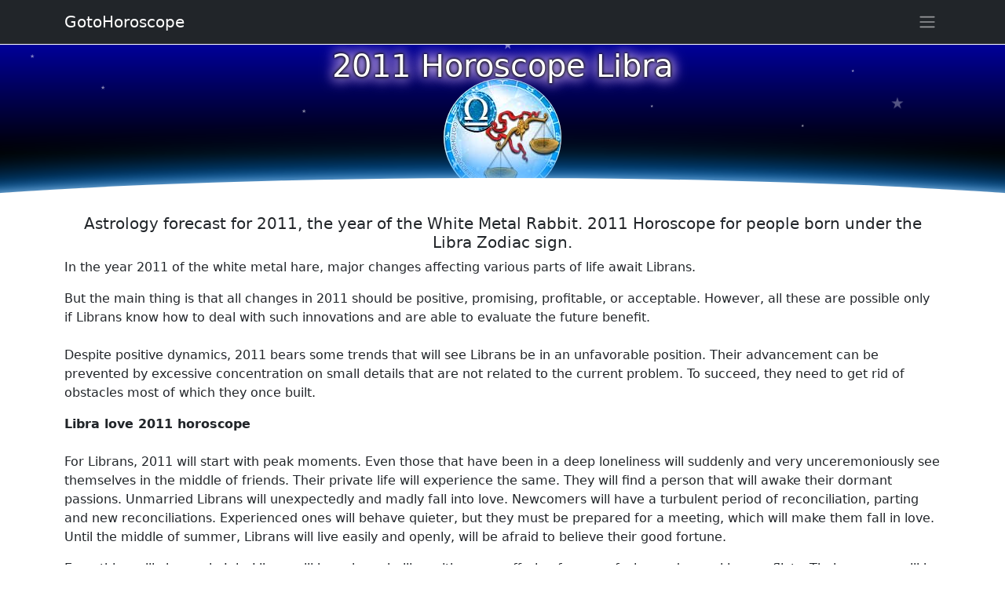

--- FILE ---
content_type: text/html; charset=utf-8
request_url: https://www.google.com/recaptcha/api2/aframe
body_size: 250
content:
<!DOCTYPE HTML><html><head><meta http-equiv="content-type" content="text/html; charset=UTF-8"></head><body><script nonce="R9SmkSH0WTvdDUmGonURQQ">/** Anti-fraud and anti-abuse applications only. See google.com/recaptcha */ try{var clients={'sodar':'https://pagead2.googlesyndication.com/pagead/sodar?'};window.addEventListener("message",function(a){try{if(a.source===window.parent){var b=JSON.parse(a.data);var c=clients[b['id']];if(c){var d=document.createElement('img');d.src=c+b['params']+'&rc='+(localStorage.getItem("rc::a")?sessionStorage.getItem("rc::b"):"");window.document.body.appendChild(d);sessionStorage.setItem("rc::e",parseInt(sessionStorage.getItem("rc::e")||0)+1);localStorage.setItem("rc::h",'1769911145052');}}}catch(b){}});window.parent.postMessage("_grecaptcha_ready", "*");}catch(b){}</script></body></html>